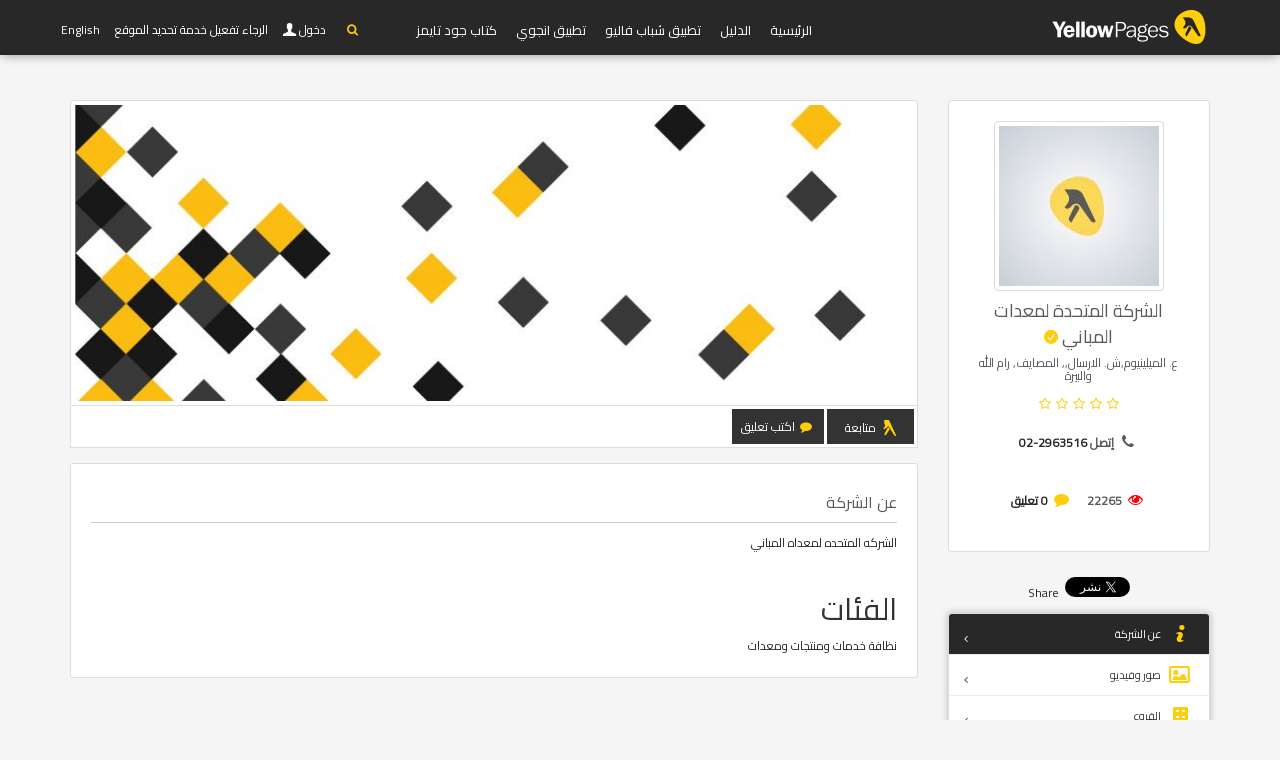

--- FILE ---
content_type: text/html; charset=UTF-8
request_url: https://yellowpages.com.ps/ar/companies/2155-%EF%BF%BD%EF%BF%BD%EF%BF%BD%EF%BF%BD%EF%BF%BD%EF%BF%BD%EF%BF%BD%EF%BF%BD%EF%BF%BD%EF%BF%BD%EF%BF%BD%EF%BF%BD-%EF%BF%BD%EF%BF%BD%EF%BF%BD%EF%BF%BD%EF%BF%BD%EF%BF%BD%EF%BF%BD%EF%BF%BD%EF%BF%BD%EF%BF%BD%EF%BF%BD%EF%BF%BD%EF%BF%BD%EF%BF%BD-%EF%BF%BD%EF%BF%BD%EF%BF%BD%EF%BF%BD%EF%BF%BD%EF%BF%BD%EF%BF%BD%EF%BF%BD%EF%BF%BD%EF%BF%BD%EF%BF%BD%EF%BF%BD-%EF%BF%BD%EF%BF%BD%EF%BF%BD%EF%BF%BD%EF%BF%BD%EF%BF%BD%EF%BF%BD%EF%BF%BD%EF%BF%BD%EF%BF%BD%EF%BF%BD%EF%BF%BD%EF%BF%BD%EF%BF%BD
body_size: 6491
content:
<!DOCTYPE html>
<!--[if IE 8]><html class="ie ie8"> <![endif]-->
<!--[if IE 9]><html class="ie ie9"> <![endif]-->
<html   dir="rtl" >

<head>
    <meta charset="utf-8">
    <meta http-equiv="X-UA-Compatible" content="IE=edge">
    <meta property="title" content="  الشركة المتحدة لمعدات المباني
  | يلو بيجز  ">

    <meta name="viewport" content="width=device-width, initial-scale=1">
    <meta name="csrf-token" content="gkrFn6mbEd5nu512eSJ0uU5K40HmXvQSPG21iicO">
    <meta property="author" content="https://yellowpages.com.ps">
    <meta property="robots" content="noodp,noydir">
    <meta property="og:type" content="article">
            <meta property="og:locale" content="ar_AR">
        <meta property="og:site_name" content="يلو بيجز ">
    <meta property="article:author" content="https://yellowpages.com.ps">
    <meta property="fb:app_id"  content="" />
    <link rel="apple-touch-icon" sizes="180x180" href="https://yellowpages.com.ps/apple-touch-icon.png">
    <link rel="icon" type="image/png" sizes="32x32" href="https://yellowpages.com.ps/favicon-32x32.png">
    <link rel="icon" type="image/png" sizes="16x16" href="https://yellowpages.com.ps/favicon-16x16.png">
    <meta name="twitter:image:src" content="يلو بيجز ">
    <meta name="twitter:card" content="summary_large_image">
    <meta name="twitter:site" content="https://yellowpages.com.ps">
    <meta name="twitter:domain" content="https://yellowpages.com.ps">
    <meta name="twitter:creator" content="https://yellowpages.com.ps">
    <meta name="msvalidate.01" content="A68864CAEA43981CF842EAD62E683C09" />
    <link rel="manifest" href="https://yellowpages.com.ps/manifest.json">
    <link rel="mask-icon" href="https://yellowpages.com.ps/safari-pinned-tab.svg" color="#5bbad5">
    <meta name="theme-color" content="#ffffff">
    <!-- Start Alexa Certify Javascript -->
    <script type="text/javascript">
        _atrk_opts = { atrk_acct:"7M9ko1IW1810uG", domain:"yellowpages.com.ps",dynamic: true};
        (function() { var as = document.createElement('script'); as.type = 'text/javascript'; as.async = true; as.src = "https://certify-js.alexametrics.com/atrk.js"; var s = document.getElementsByTagName('script')[0];s.parentNode.insertBefore(as, s); })();
    </script>
    <noscript><img src="https://certify.alexametrics.com/atrk.gif?account=7M9ko1IW1810uG" style="display:none" height="1" width="1" alt="" /></noscript>
    <!-- End Alexa Certify Javascript -->
    <meta property="og:url"     content="https://yellowpages.com.ps/ar/companies/2155-الشركة-المتحدة-لمعدات-المباني" />
<meta property="og:type"               content="article" />
<meta property="og:title"              content="الشركة المتحدة لمعدات المباني" />
<meta property="og:description"        content="الشركه المتحده لمعداه المباني" />
<meta property="og:image"              content="https://yellowpages.com.ps/images/companies/logos/default-300x300.jpg?token=1f1efb3a2294440b4794359e38afd707" />
<meta property="og:image:width" content="300">
<meta property="og:image:height" content="300">
<link rel="stylesheet" href="https://cdnjs.cloudflare.com/ajax/libs/rateYo/2.2.0/jquery.rateyo.min.css">



<meta property="article:published_time" content="2017-01-12 10:32:38">
<meta property="article:modified_time" content="2017-01-12 10:32:38">
<meta name="twitter:title" content="الشركة المتحدة لمعدات المباني">
<meta name="twitter:description" content="الشركه المتحده لمعداه المباني">
<meta name="twitter:url" content="https://yellowpages.com.ps/ar/companies/2155/about">

<meta name="description" content="company_description الشركة المتحدة لمعدات المباني ع. الميلينيوم,ش. الارسال, 02-2963516 الشركه المتحده لمعداه المباني ">
<meta name="keywords" content="company_meta ">

        <title>  الشركة المتحدة لمعدات المباني
 | يلو بيجز </title>


    <link rel="stylesheet" type="text/css" href="https://fonts.googleapis.com/css?family=Gochi+Hand|Cairo|Lato:300,400|Montserrat:400,400i,700,700i">

    
    




<!-- BASE CSS -->
            <style type="text/css">
            *{
                font-family: "Cairo";
            }
        </style>

                <link href="https://yellowpages.com.ps/css/builds/92aa6247483876f4f5d8f0a09ff2482018303654676.css" rel="stylesheet">


    <link media="all" type="text/css" rel="stylesheet" href="https://yellowpages.com.ps/frontend/css/date_time_picker.css">
<link media="all" type="text/css" rel="stylesheet" href="https://yellowpages.com.ps/assets/css/jquery.smarticker.min.css">
<link media="all" type="text/css" rel="stylesheet" href="https://yellowpages.com.ps/frontend/css/owl.theme.css">
<style type="text/css">
    #map-div{
    height:400px
}
.morecontent span {
    display: none;
}
.morelink {
    display: block;
}
</style>
<link media="all" type="text/css" rel="stylesheet" href="https://yellowpages.com.ps/frontend/multiselect/css/bootstrap-multiselect.css">

    <!--[if lt IE 9]>
        <script src="js/html5shiv.min.js"></script>
        <script src="js/respond.min.js"></script>

        <![endif]-->

</head>
<body>
<div id="fb-root"></div>
<script>
  window.fbAsyncInit = function() {
    FB.init({
      appId            : '113897789028777',
      autoLogAppEvents : true,
      xfbml            : true,
      version          : 'v2.11'
    });
  };

  (function(d, s, id) {
      var js, fjs = d.getElementsByTagName(s)[0];
      if (d.getElementById(id)) return;
      js = d.createElement(s); js.id = id;
      js.src = "https://connect.facebook.net/en_US/sdk/xfbml.customerchat.js";
      fjs.parentNode.insertBefore(js, fjs);
  }(document, 'script', 'facebook-jssdk'));
</script>
<!--[if lte IE 8]>
    <p class="chromeframe">You are using an <strong>outdated</strong> browser. Please <a href="http://browsehappy.com/">upgrade your browser</a>.</p>
<![endif]-->

    <div class="layer"></div>
    <!-- Mobile menu overlay mask -->

    <!-- Header================================================== -->
    <header id="plain">
       
        <div class="container">
            <div class="row">
                <div class="col-md-3 col-sm-2 col-xs-2 logo_mobile">
                    <div id="logo_home">
                        <h1><a href="https://yellowpages.com.ps/ar" title="YP">YP</a></h1>
                    </div>
                </div>
                <nav class="col-md-offset-1 col-md-8 col-sm-10 col-xs-10 ">
                    <a class="cmn-toggle-switch cmn-toggle-switch__htx open_close" href="javascript:void(0);"><span>Menu mobile</span></a>
                    <div class="main-menu">
                        <div id="header_menu">
                            <img src="https://yellowpages.com.ps/frontend/img/logo_black.png" width="160" height="34" alt="logo" data-retina="true">
                        </div>
                        <a href="#" class="open_close" id="close_in"><i class="icon_set_1_icon-77"></i></a>
                        <ul>
                         <li class=""><a href="https://yellowpages.com.ps/ar">الرئيسية</a></li>
                                    <li  class=""><a href="https://yellowpages.com.ps/ar/companies">الدليل</a></li>
                                    
                                    <li class=""><a href="#">تطبيق شباب فاليو</a></li>
                                    <li class=""><a href="#">تطبيق انجوي</a></li>
                                    <li class=""><a href="#">كتاب جود تايمز</a></li>

                        </ul>
                        </div>
                          <ul id="top_tools">
                        <li>
                            <div class="dropdown">
                                <a href="#"  class="search-overlay-menu-btn" data-toggle="dropdown"><i class="icon-search fcy"></i></a>
                            </div>
                        </li>  
                       
                                                    <li>
                              <div class="dropdown dropdown-access">
                                    <a href="https://yellowpages.com.ps/ar/login" id="access_link">&nbsp;دخول</a>
                               
                                </div>
                            </li>
                                                <li>
                    <span id="nearest-city-msg"> <span id="nearest-city"></span> <i class="icon-location"></i></span>
                    </li>
                                                         <li>
                        <a rel="alternate" hreflang="en" href="https://yellowpages.com.ps/en/companies/2155-%EF%BF%BD%EF%BF%BD%EF%BF%BD%EF%BF%BD%EF%BF%BD%EF%BF%BD%EF%BF%BD%EF%BF%BD%EF%BF%BD%EF%BF%BD%EF%BF%BD%EF%BF%BD-%EF%BF%BD%EF%BF%BD%EF%BF%BD%EF%BF%BD%EF%BF%BD%EF%BF%BD%EF%BF%BD%EF%BF%BD%EF%BF%BD%EF%BF%BD%EF%BF%BD%EF%BF%BD%EF%BF%BD%EF%BF%BD-%EF%BF%BD%EF%BF%BD%EF%BF%BD%EF%BF%BD%EF%BF%BD%EF%BF%BD%EF%BF%BD%EF%BF%BD%EF%BF%BD%EF%BF%BD%EF%BF%BD%EF%BF%BD-%EF%BF%BD%EF%BF%BD%EF%BF%BD%EF%BF%BD%EF%BF%BD%EF%BF%BD%EF%BF%BD%EF%BF%BD%EF%BF%BD%EF%BF%BD%EF%BF%BD%EF%BF%BD%EF%BF%BD%EF%BF%BD">
                            English
                        </a>
                    </li>
                                                                        

                      


                    </ul>
                </nav>

            </div>
        </div><!-- container -->

    </header><!-- End Header -->
    
 
<main>
   
    
   
    
    <div class="container margin_80">


    <div class="row">
        <aside class="col-md-3">
    <div class="box_style_2 text-center">
        <img alt="الشركة المتحدة لمعدات المباني" src="/images/companies/logos/default-160x160.jpg?token=a693f4af780fc8ea9961e1f0e3f30a0c" alt="" class="img-thumbnail">


        <h1 class="h4">


            الشركة المتحدة لمعدات المباني
                <div class="tooltip_styled tooltip-effect-4">
                    <span class="tooltip-item"><i class="fs14 icon_check_alt fcy"></i></span>
                    <div class="tooltip-content">
                        <h4>فرع رئيسي</h4>
                    </div>
                </div>

            </h1>

        <p class="h6">                 <span>
                        ع. الميلينيوم,ش. الارسال,, المصايف, رام الله والبيرة</td>
                       
                    </span>
            </p>
        <span class="rating">                                        <i class="icon-star-empty"></i>  <i class="icon-star-empty"></i>  <i class="icon-star-empty"></i>  <i class="icon-star-empty"></i>  <i class="icon-star-empty"></i>                             </span>
                    <p class="h6"><i class="icon-phone" style="font-size:15px;"></i> <strong>إتصل <span dir="ltr"><a href="tel:02-2963516">02-2963516</a></span></strong></p>
            <br>
        
        
        
        

        <i class="fs15 icon-eye fcr"></i> <strong>22265</strong>
        &nbsp;
        &nbsp;
        <i class="fs15 icon-comment fcy"></i> <strong><a href="https://yellowpages.com.ps/ar/companies/2155/reviews">0 تعليق </a></strong>


        

        <br>
        <br>
        <div class="row">
            
                                </div>
    </div>
    <div class="mb10 text-center">
            </div>
    <div class="mb10 text-center">
        <style type="text/css">
            .inline-block{
                display: inline-block;
            }
            .fb_iframe_widget span{
                vertical-align: baseline !important;
            }
        </style>
        <div class="inline-block">
            <a href="https://twitter.com/share" class="twitter-share-button"  ) data-lang="ar"  data-show-count="true">Tweet</a><script async src="https://platform.twitter.com/widgets.js" charset="utf-8"></script>

        </div>
        <div class="inline-block">

            <script src="https://platform.linkedin.com/in.js" type="text/javascript">  lang: ar_AE </script>
            <script type="IN/Share"></script>
        </div>
        <div class="inline-block">

            <div class="fb-share-button" data-href="" data-layout="button" data-size="small" data-mobile-iframe="true"><a class="fb-xfbml-parse-ignore" target="_blank" href="https://www.facebook.com/sharer/sharer.php?u=https%3A%2F%2Fdevelopers.facebook.com%2Fdocs%2Fplugins%2F&amp;src=sdkpreparse">Share</a></div></div>
    </div>
    <div class="box_style_cat">
        <ul id="cat_nav">

            <li><a href="https://yellowpages.com.ps/ar/companies/2155"  id="active" ><i class="  icon-info-2"></i> عن الشركة</a></li>

            <li><a href="https://yellowpages.com.ps/ar/companies/2155/gallery" ><i class="icon-picture-2"></i> صور وفيديو</a></li>

            <li><a href="https://yellowpages.com.ps/ar/companies/2155/branches" ><i class="icon-commerical-building"></i> الفروع</a></li>



            <li><a href="https://yellowpages.com.ps/ar/companies/2155/products" ><i class="   icon-basket-4"></i> المنتجات</a></li>


            <li><a href="https://yellowpages.com.ps/ar/companies/2155/jobs" ><i class=" icon-briefcase-1"></i> الوظائف</a></li>

            <li><a href="https://yellowpages.com.ps/ar/companies/2155/events" ><i class="  icon-calendar-8"></i> الفعاليات</a></li>


            <li><a href="https://yellowpages.com.ps/ar/companies/2155/news" ><i class="icon-news"></i> الاخبار</a></li>


            <li><a href="https://yellowpages.com.ps/ar/companies/2155/management" ><i class=" icon-users-2"></i> الادارة</a></li>

            <li><a href="https://yellowpages.com.ps/ar/companies/2155/reviews" ><i class=" icon-comment-alt-1"></i> المراجعات</a></li>

             
        </ul>
    </div>


    







</aside>

        <div class="col-md-9" id="single_tour_desc">

                      <img src="/images/companies/cover/default-850x300.jpg?token=8e5d395dfb1dc627424c26fdd42c91e5" alt="الشركة المتحدة لمعدات المباني" class="img-cover img-thumbnail img-responsive">


            <div class="box_style_1 bt0 br0 padding-3 mb15">
                                
                <a href='https://yellowpages.com.ps/ar/login' class="follow-button-image follow-button  nologin-follow nbold p9 nohover btn btn-default btn_2 br0">متابعة</a>

                                  

                <a href='https://yellowpages.com.ps/ar/login' class="yellow nbold p9 nohover btn btn-default btn_2 br0"><i class=" icon-comment fcy"></i> اكتب تعليق</a>

                                                        </div>

               

                          
                    <div class="row">


                     <div class="col-md-12">
            <div class="box_style_2 text-desc-left">
                        <h2 class="single_about_desc h4">عن الشركة</h2>
                                        <h2 class="p">
                        <span  class="more">
                      الشركه المتحده لمعداه المباني
                      </span>
                    </h2>
                    

                    <div class="row">
                        <div class="col-md-12 col-sm-12">
                                                <h2  class=" h4single_about_desc">الفئات</h2 >
                                                                                    
                              <a href="https://yellowpages.com.ps/ar/companies?category=147">نظافة خدمات ومنتجات ومعدات</a>
                                                                                   
                        </div>                       
                    </div> 

                    <div class="row">
                        <div class="col-md-12 col-sm-12">
                          
                        </div>                       
                    </div>


                    <div class="row">
                                                                          </div>
                    </div>  

                    </div>
                    </div>

                    <div class="row">

                       <div class="col-md-12">

                        

       </div><!--End row -->
   </div><!--End container -->


      
            
         
        </div><!--End  single_tour_desc-->
        

    </div><!--End row -->
    </div><!--End container -->
    
    <div id="overlay"></div><!-- Mask on input focus --> 
    
    </main><!-- End main -->

<footer class="revealed">
    <div class="container">
        <div class="row">
            <div class="col-md-12 text-center">
                <a href="https://yellowpages.com.ps/company/login">دخول الشركات</a>&nbsp; &nbsp;| &nbsp; &nbsp;
                <a href="https://yellowpages.com.ps/ar/companies/1">من نحن</a>&nbsp; &nbsp;| &nbsp; &nbsp;
                <a href="https://yellowpages.com.ps/ar/terms">الأحكام والشروط</a>&nbsp; &nbsp;| &nbsp; &nbsp;
                <a href="https://yellowpages.com.ps/ar/privacy">سياسة الخصوصية</a>&nbsp; &nbsp;| &nbsp; &nbsp;
                <a href="https://yellowpages.com.ps/ar/submit-listing">اضف منشأتك مجانا</a>
            </div>
            <div class="col-md-12">
                <div id="social_footer">
                    <ul>
                        <li><a rel="nofollow" target="_BLANK" href="https://www.facebook.com/YellowPagesPS/"><i class="fcy icon-facebook"></i></a></li>
                        <li><a rel="nofollow" target="_BLANK" href="https://twitter.com/yellowpages_ps"><i class="fcy icon-twitter"></i></a></li>
                        <li><a rel="nofollow" target="_BLANK" href="https://www.instagram.com/yellow_pages_palestine/"><i class="fcy icon-instagram"></i></a></li>
                        <li><a rel="nofollow" target="_BLANK" href="https://www.youtube.com/user/palyellowpages"><i class="fcy icon-youtube-play"></i></a></li>
                        <li><a rel="nofollow" target="_BLANK" href="https://www.linkedin.com/in/palestine-yellow-pages-82a2b199/"><i class="fcy icon-linkedin"></i></a></li>
                    </ul>
                                                                <h4 dir="ltr"><a href="tel://1700107107"><i class="icon_set_1_icon-89"></i> 1700 107 107</a></h4>
                                        <p>© <span class="fcy">يلو بيجز فلسطين</span> &nbsp;2006 - 2026</p>
                </div>
            </div>
        </div><!-- End row -->
    </div><!-- End container -->
</footer><!-- End footer -->

<div id="toTop"></div><!-- Back to top button -->

<!-- Search Menu -->
<div class="search-overlay-menu">
    <span class="search-overlay-close"><i class="icon_set_1_icon-77"></i></span>
    <form method="GET" action="https://yellowpages.com.ps/ar/search" accept-charset="UTF-8" id="searchform" role="search">

    <input value="" name="q" type="search" placeholder="ابحث عن اسم شركة، فعالية، خبر، منتج، او وظيفة" />



    <button type="submit"><i class="icon_set_1_icon-78"></i>
    </button>
    </form>
</div><!-- End Search Menu -->

<!-- Common scripts -->
<script src="https://yellowpages.com.ps/js/builds/1654706da9381132c530f63e10d5b9e64520125475.js"></script>


<script>
    $.ajaxSetup({
        headers: {
            'X-CSRF-TOKEN': $('meta[name="csrf-token"]').attr('content')
        }
    });
        if ("geolocation" in navigator){
        navigator.geolocation.getCurrentPosition(function(position){
            var lat = position.coords.latitude;
            var lng = position.coords.longitude;
            $.ajax({
                data:{lat:lat,lng:lng},
                url : "https://yellowpages.com.ps/ar/get_nearest_city",
                type : "POST",
                success : function(data){
                    if(data.message)
                    {
                        $("#nearest-city").html(data.nearest_city);
                    }else{
                        $("#nearest-city").html("error");
                    }
                }
            });

        },function(error){
            $("#nearest-city-msg").html("الرجاء تفعيل خدمة تحديد الموقع");

        });
    }else{
        $("#nearest-city-msg").html("words.this_browser_doesnt_support_location");

    }
    
</script>
<script>
    (function(i,s,o,g,r,a,m){i['GoogleAnalyticsObject']=r;i[r]=i[r]||function(){
        (i[r].q=i[r].q||[]).push(arguments)},i[r].l=1*new Date();a=s.createElement(o),
        m=s.getElementsByTagName(o)[0];a.async=1;a.src=g;m.parentNode.insertBefore(a,m)
    })(window,document,'script','https://www.google-analytics.com/analytics.js','ga');

    ga('create', 'UA-92637838-1', 'auto');
    ga('send', 'pageview');

</script>

<script type="text/javascript">
    $(document).ready(function() {
    // Configure/customize these variables.
    var showChar = 200;  // How many characters are shown by default
    var ellipsestext = "...";
    var moretext = "إظهار المزيد";
    

    $('.more').each(function() {
        var content = $(this).html();
 
        if(content.length > showChar) {
 
            var c = content.substr(0, showChar);
            var h = content.substr(showChar, content.length - showChar);
 
            var html = c + '<span class="moreellipses">' + ellipsestext+ '&nbsp;</span><span class="morecontent"><span>' + h + '</span>&nbsp;&nbsp;<a href="" class="morelink">' + moretext + '</a></span>';
 
            $(this).html(html);
        }
 
    });
 
    $(".morelink").click(function(){
           
        $(this).parent().prev().toggle();
        $(this).prev().toggle();
        $(".morelink").remove();
        return false;
    });
});
</script>
<script src="https://cdnjs.cloudflare.com/ajax/libs/rateYo/2.2.0/jquery.rateyo.min.js"></script>
<script src="https://yellowpages.com.ps/frontend/assets/validate.js"></script>   
<script src="https://yellowpages.com.ps/frontend/multiselect/js/bootstrap-multiselect.js"></script>    
<script src="https://yellowpages.com.ps/assets/js/jquery.smarticker.min.js"></script>
<script type="text/javascript">
    $('.smarticker').smarticker({
    theme: 2,
    title: 'التبليغات',
    speed: 2000,
    pausetime: 4000,
    shuffle:true,
             direction: 'rtl', 
         
    controllerType: 0,
  });

    $(".link-btn").click(function(){
    	var url = $(this).data("url");
    	window.open(url, '_blank');
    });

</script>
<script type="text/javascript">
    </script>
<script type="text/javascript">
    $("#rateYo").rateYo({   
    fullStar: true,
        starWidth: "30px",
    onSet: function (rating, rateYoInstance) {      
        $('#rating').val(rating);
      }      
  }); 
</script>
<script type="text/javascript">
$("#add-review").on('click',function(e){
e.preventDefault();
        });
</script>
</body>
    </html>

